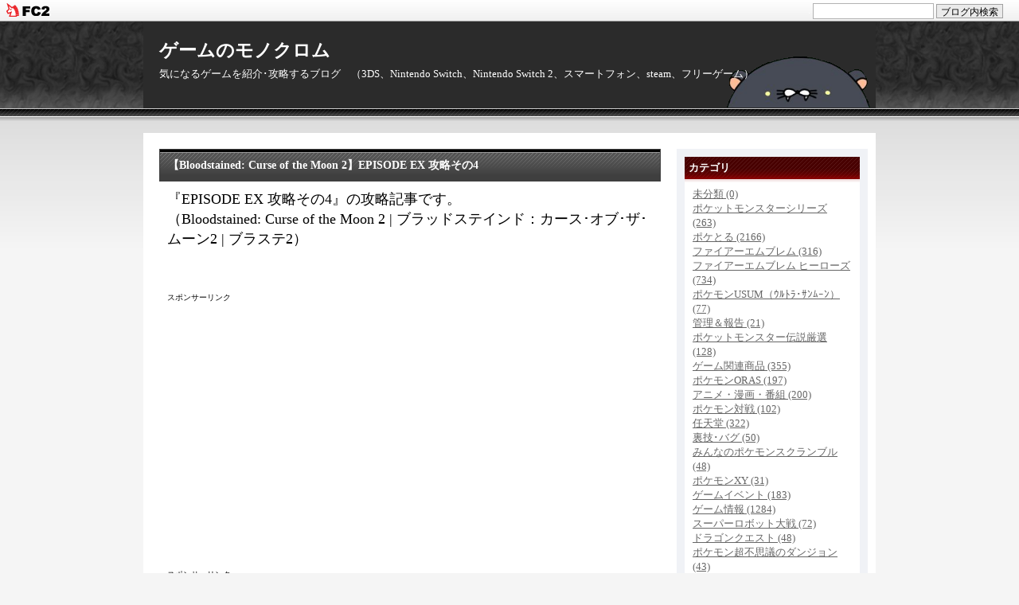

--- FILE ---
content_type: text/html; charset=utf-8
request_url: https://monokuro6262.jp/blog-entry-8743.html
body_size: 10804
content:
<!DOCTYPE html PUBLIC "-//W3C//DTD XHTML 1.0 Transitional//EN" "http://www.w3.org/TR/xhtml1/DTD/xhtml1-transitional.dtd">
<html xmlns="http://www.w3.org/1999/xhtml" xml:lang="ja" lang="ja">
<head>



<!--アナティリスク　コード　更新日：2023-07-08-->

<!-- Google tag (gtag.js) -->
<script async src="https://www.googletagmanager.com/gtag/js?id=G-4VH1SFXZBG"></script>
<script>
  window.dataLayer = window.dataLayer || [];
  function gtag(){dataLayer.push(arguments);}
  gtag('js', new Date());

  gtag('config', 'G-4VH1SFXZBG');
</script>





  <meta http-equiv="Content-Type" content="text/html; charset=utf-8" />
  <meta http-equiv="Content-Style-Type" content="text/css" />
  <meta http-equiv="Content-Script-Type" content="text/javascript" />
  <meta name="author" content="monokuro6262" />
  <meta name="description" content="気になるゲームを紹介･攻略するブログ　（3DS、Nintendo Switch、Nintendo Switch 2、スマートフォン、steam、フリーゲーム）" />

<title>
 
   【Bloodstained: Curse of the Moon 2】EPISODE EX 攻略その4｜ゲームのモノクロム </title>

  <link rel="stylesheet" type="text/css" href="https://blog-imgs-163.fc2.com/m/o/n/monokuro6262/css/f70b0.css" media="all" />
  <link rel="alternate" type="application/rss+xml" href="https://monokuro6262.jp/?xml" title="RSS" />
  <link rel="top" href="https://monokuro6262.jp/" title="Top" />
  <link rel="index" href="https://monokuro6262.jp/?all" title="インデックス" />
      <link rel="next" href="https://monokuro6262.jp/blog-entry-8744.html" title="『人生オワタの大冒険』 続編（新作）となる「2」が公開！" />  <link rel="prev" href="https://monokuro6262.jp/blog-entry-8742.html" title="【Bloodstained: Curse of the Moon 2】EPISODE EX 攻略その3" />




<!--アドセンス-->


<!--アドセンス審査用-->

<script async src="https://pagead2.googlesyndication.com/pagead/js/adsbygoogle.js?client=ca-pub-1848468852332565"
     crossorigin="anonymous"></script>


<!--AMP自動広告　アドセンス-->

<script async custom-element="amp-auto-ads"
        src="https://cdn.ampproject.org/v0/amp-auto-ads-0.1.js">
</script>


<!--AMP自動広告　アドセンス　Labs-->

<script async src="//pagead2.googlesyndication.com/pagead/js/adsbygoogle.js"></script> <script> (adsbygoogle = window.adsbygoogle || []).push({ google_ad_client: "ca-pub-1848468852332565", enable_page_level_ads: true }); </script>


<!--AMP HTML-->

<amp-auto-ads type="adsense"
              data-ad-client="ca-pub-1848468852332565">
</amp-auto-ads>


<!--自動広告　アドセンス-->

<script async src="//pagead2.googlesyndication.com/pagead/js/adsbygoogle.js"></script>
<script>
     (adsbygoogle = window.adsbygoogle || []).push({
          google_ad_client: "ca-pub-1848468852332565",
          enable_page_level_ads: true
     });
</script>


<!--アナリティクス4用-->
<!-- Google tag (gtag.js) -->
<script async src="https://www.googletagmanager.com/gtag/js?id=G-DTD5S4P8EQ"></script>
<script>
  window.dataLayer = window.dataLayer || [];
  function gtag(){dataLayer.push(arguments);}
  gtag('js', new Date());

  gtag('config', 'G-DTD5S4P8EQ');
</script>




<meta property="og:type" content="article">
<meta property="og:url" content="https://monokuro6262.jp/blog-entry-8743.html">
<meta property="og:title" content="【Bloodstained: Curse of the Moon 2】EPISODE EX 攻略その4">
<meta property="og:description" content="『EPISODE EX 攻略その4』の攻略記事です。
（Bloodstained: Curse of the Moon 2 | ブラッドステインド：カース･オブ･ザ･ムーン2 | ブラステ2）...">
<meta property="og:image" content="https://blog-imgs-138.fc2.com/m/o/n/monokuro6262/OXz8f8vD_400x400.jpg">
<link href="https://static.fc2.com/css_cn/common/headbar/120710style.css" rel="stylesheet" type="text/css" media="all" />
</head>



<body>
<div id="sh_fc2blogheadbar">
	<div class="sh_fc2blogheadbar_body">
		<div id="sh_fc2blogheadbar_menu">
			<a href="https://blog.fc2.com/" rel="nofollow"><img src="https://static.fc2.com/image/headbar/sh_fc2blogheadbar_logo.png" alt="FC2ブログ" /></a>
		</div>
		<div id="sh_fc2blogheadbar_search">
			<form name="barForm" method="get" action="" target="blank">
				<input class="sh_fc2blogheadbar_searchform" type="text" name="q" value="" maxlength="30" onclick="this.style.color='#000000';" onfocus="this.select();" onblur="this.style.color='#999999'" />
				<input type="hidden" name="charset" value="utf-8" />
				<input class="sh_fc2blogheadbar_searchbtn" type="submit" value="ブログ内検索" />
			</form>
		</div>
		<div id="sh_fc2blogheadbar_link_box" class="sh_fc2blogheadbar_link" style="visibility: hidden;"></div>
	</div>
</div>

    <div id="header">
      <h1><a href="https://monokuro6262.jp/" accesskey="0" title="ゲームのモノクロム">ゲームのモノクロム</a></h1>
      <p>気になるゲームを紹介･攻略するブログ　（3DS、Nintendo Switch、Nintendo Switch 2、スマートフォン、steam、フリーゲーム）</p>

    </div><!-- /header -->
  <div id="container">
    <div id="main">






                  <div class="content" id="e8743">
        <h2 class="entry_header">【Bloodstained: Curse of the Moon 2】EPISODE EX 攻略その4</h2>
        <div class="entry_body">
          <span style="font-size:large;">『EPISODE EX 攻略その4』の攻略記事です。<br>
（Bloodstained: Curse of the Moon 2 | ブラッドステインド：カース･オブ･ザ･ムーン2 | ブラステ2）</span>





                    <div id="more"><br /><br /><br /><span style="font-size:80%">スポンサーリンク</span><br />
<script async src="https://pagead2.googlesyndication.com/pagead/js/adsbygoogle.js"></script>
<!-- 広告ユニット 336x280 その4 -->
<ins class="adsbygoogle"
     style="display:block"
     data-ad-client="ca-pub-1848468852332565"
     data-ad-slot="1828701899"
     data-ad-format="auto"></ins>
<script>
     (adsbygoogle = window.adsbygoogle || []).push({});
</script>
<br /><br />


<br /><span style="font-size:80%">スポンサーリンク</span><br />
<script async src="https://pagead2.googlesyndication.com/pagead/js/adsbygoogle.js"></script>
<!-- 広告ユニットその3 -->
<ins class="adsbygoogle"
     style="display:block"
     data-ad-client="ca-pub-1848468852332565"
     data-ad-slot="7529076247"
     data-ad-format="auto"></ins>
<script>
     (adsbygoogle = window.adsbygoogle || []).push({});
</script>
<br /><br /><br /><br />





■攻略チャート<br>
<br>
<br>
…<br>
■何度立ち塞がろうとも<br>
…<br>
<br>
細い通路はジーベルのチェンジイモータルで進みます。<br>
<br>
回転足場やガーゴイル地帯はかなり危険。<br>
面倒ならジーベルのチェンジイモータルで一気に進んでしまいましょう。<br>
WP回復アイテムはいっぱいあります。<br>
<br>
<br>
●アイテム<br>
<br>
骸骨の指し示す方向に進めば鎧像（防御力アップ）が手に入ります。<br>
<br>
<br>
★グレモリー<br>
<br>
ハチがいないのでゴリ押しができないですが<br>
アルフレッドのバーニングスフィアで安全に弾幕をかき消せます。<br>
<br>
虫を呼ぶ技は<br>
両手を上げたら中央の台座が安全地帯<br>
片手を上げたら、その手と逆側が安全地帯<br>
両手を下げたら虫が大体下側を通るので上の方足場へ<br>
<br>
攻撃役は斬月、ミリアム、ジーベルを効果的に使いましょう。<br>
地上の近場にいれば斬月、上空ならジーベル、それ以外はミリアム。<br>
残り体力にも気を付けて交換しながら攻撃していきます。<br>
<br>
ここら辺を抑えておけば大体勝てるのでは無いでしょうか<br>
<br>
<br>
…<br>
■再開の誓い<br>
…<br>
<br>
最初の雨のエリアはアルフレッドのバーニングスフィアを使用。<br>
この状態で斬月にして駆け抜けると良いでしょう。<br>
ジーベルでWPを回収してからバーニングスフィアを使うのがポイント。<br>
上手く進めばオノ持ちの敵を蹴散らしながら進めるはず<br>
<br>
シャンデリアの上のハンマー投げの敵が厄介。<br>
フロストカリバーを食らわせるのが良いと思います。<br>
面倒ならジーベルのチェンジイモータルで飛び越えるのも手。<br>
<br>
他、ミリアムはオノを取っておくと良いでしょう。<br>
<br>
<br>
●アイテム<br>
<br>
無いようです。<br>
<br>
<br>
<br>
★メフィスト<br>
<br>
目ですが、ミリアムのオノ一発で倒せます。<br>
6つある目の内、上段以外はオノで撃破しましょう。<br>
<br>
第2形態は気が付くと発射される火柱に要注意。<br>
下の方で予備動作があるのでそれをしっかり見ましょう。<br>
レーザーは攻撃を一旦停止して発射側と反対側の足場に行きましょう。<br>
<br>
<br>
<br>
撃破後、エンディング。<br>
ファイナルエピソードが解禁。<br>
<br>
エピソード2で『熱き絆は砕けない！』をクリアしているのと同じですが<br>
ファイナルエピソードに移る際の会話が少し変わります。<br>

<br>
<br>






<br /><br /><br /><span style="font-size:80%">スポンサーリンク</span><br />
<script async src="https://pagead2.googlesyndication.com/pagead/js/adsbygoogle.js"></script>
<!-- 広告ユニット 336x280 その2 -->
<ins class="adsbygoogle"
     style="display:block"
     data-ad-client="ca-pub-1848468852332565"
     data-ad-slot="8265227131"
     data-ad-format="auto"></ins>
<script>
     (adsbygoogle = window.adsbygoogle || []).push({});
</script>
<br /><br />






<br /><span  style="font-size: large;"><br />
前：<a  href="http://monokuro6262.blog.fc2.com/blog-entry-8742.html" target="_blank">EPISODE EX 攻略その3</a><br><br>
次：<a  href="http://monokuro6262.blog.fc2.com/blog-entry-8713.html" target="_blank">STAGE：FINAL『月の涙（前編）』</a><br><br><br>
<a  href="http://monokuro6262.blog.fc2.com/blog-entry-8691.html" target="_blank">『ブラッドステインド：カース･オブ･ザ･ムーン2』攻略まとめ</a><br>
</span><br /><div class="fc2_footer" style="text-align:left;vertical-align:middle;height:auto;">
<div class="fc2button-clap" data-clap-url="//blogvote.fc2.com/pickup/monokuro6262/8743/clap" id="fc2button-clap-8743" style="vertical-align:top;border:none;display:inline;margin-right:2px;">
<script type="text/javascript">
(function(d) {
var img = new Image();
d.getElementById("fc2button-clap-8743").appendChild(img);
img.src = '//static.fc2.com/image/clap/number/pink/0.gif';
(function(s) { s.cursor = 'pointer'; s.border = 0; s.verticalAlign = 'top'; s.margin = '0'; s.padding = '0'; })(img.style);
var clap = function() { window.open('//blogvote.fc2.com/pickup/monokuro6262/8743/clap')};
if (img.addEventListener) { img.addEventListener('click', clap, false); } else if (img.attachEvent) { img.attachEvent('onclick', clap); }
})(document);
</script>
</div>

<div class="fc2button-twitter" style="vertical-align:top;border:none;margin-right:2px;display:inline-block;*display:inline;">
<a href="https://twitter.com/share" class="twitter-share-button" data-url="https://monokuro6262.jp/blog-entry-8743.html" data-text="【Bloodstained: Curse of the Moon 2】EPISODE EX 攻略その4" data-size="large" data-lang="ja">Tweet</a>
<script type="text/javascript" charset="utf-8" src="https://platform.twitter.com/widgets.js"></script>
</div><div class="fc2button-facebook" style="vertical-align:top;border:none;display:inline-block;*display:inline;*margin-right:5px;">
<iframe src="https://www.facebook.com/plugins/like.php?href=https%3A%2F%2Fmonokuro6262.jp%2Fblog-entry-8743.html&amp;layout=button_count&amp;width=105&amp;share=0&amp;action=like&amp;height=21&amp;locale=ja_JP&amp;appId=" width="105" height="21" style="border:none; overflow:hidden;" scrolling="no" frameborder="0" allowfullscreen="true" allow="autoplay; clipboard-write; encrypted-media; picture-in-picture; web-share"></iframe>
</div>
<div class="fc2button-line" style="vertical-align:top;border:none;margin-right:1em;display:none;">
<div class="line-it-button" data-lang="ja" data-type="share-e" data-url="https://monokuro6262.jp/blog-entry-8743.html" style="display: none;"></div>
<script src="https://d.line-scdn.net/r/web/social-plugin/js/thirdparty/loader.min.js" async="async" defer="defer"></script>
</div>
</div>
</div>          




          <p class="theme">
            テーマ : <a href="https://blog.fc2.com/theme-258499-10.html" title="Nintendo Switch">Nintendo Switch</a><br />







            ジャンル : <a href="https://blog.fc2.com/community-10.html" title="ゲーム">ゲーム</a>
          </p>
                  </div><!--/entry_body-->
        <ul class="entry_footer">
          <li>2020-08-16(22:38) : </li>
          <li><a href="/blog-category-55.html" title="このカテゴリ一覧を見る">Bloodstained: Curse of the Moon</a> : </li>
                    <li><a href="https://monokuro6262.jp/blog-entry-8743.html#cm" title="コメントの投稿">コメント 0</a> : </li>




                                                </ul>

        <div class="pagetop"><a href="#header" title="このページのトップへ">このページのトップへ</a></div>

      </div><!--/content-->                      
        
      <div id="cm" class="content">
        <p class="sub_header">コメントの投稿</p>
        <div class="form">
        <form action="https://monokuro6262.jp/blog-entry-8743.html" method="post" name="comment_form" id="comment_form">
          <dl>
            <dt>
              <input type="hidden" name="mode" value="regist" />
              <input type="hidden" name="comment[no]" value="8743" />
              <label for="name">名前</label>
            </dt>
            <dd><input id="name" type="text" name="comment[name]" size="30" value="" /></dd>
            <dt><label for="subject">タイトル</label></dt>
            <dd><input id="subject" name="comment[title]" type="text" size="30" value="No title" onblur="if(this.value == '') this.value='No title';" onfocus="if(this.value == 'No title') this.value='';" /></dd>
            <dt><label for="mail">メールアドレス</label></dt>
            <dd><input id="mail" type="text" name="comment[mail]" size="30" value="" /></dd>
            <dt><label for="url">URL</label></dt>
            <dd><input id="url" type="text" name="comment[url]" size="30" value="" /></dd>
            <dt><label for="comment">本文</label></dt>
            <dd><script type="text/javascript" src="https://static.fc2.com/js/blog/view/comment/comment_toolbar_ja.min.js?2017040501"></script></dd>
            <dd><textarea id="comment" cols="50" rows="5" name="comment[body]"></textarea></dd>
            <dt><label for="pass">パスワード</label></dt>
            <dd><input id="pass" type="password" name="comment[pass]" size="20" /></dd>
            <dt>非公開コメント</dt>
            <dd><input id="himitu" type="checkbox" name="comment[himitu]" /><label for="himitu">管理者にだけ表示を許可する</label></dd>
          </dl>
          <p class="form_btn"><input type="submit" value="送信" /></p>
        </form>
        </div><!--/form-->
                <div class="pagetop"><a href="#header" title="このページのトップへ">このページのトップへ</a></div>
      </div><!--/content-->
                              <div class="page_navi">
                    <a href="https://monokuro6262.jp/blog-entry-8744.html" title="『人生オワタの大冒険』 続編（新作）となる「2」が公開！">&laquo;&nbsp;前の記事</a>&nbsp;        <a href="https://monokuro6262.jp/" title="ホーム">ホーム</a>
        &nbsp;<a href="https://monokuro6262.jp/blog-entry-8742.html" title="【Bloodstained: Curse of the Moon 2】EPISODE EX 攻略その3">次の記事&nbsp;&raquo;</a>            </div><!--/page_navi-->
            <div class="content">
        
        <div class="pagetop"><a href="#header" title="このページのトップへ">このページのトップへ</a></div>
      </div><!--/content-->
          </div><!-- /main -->
    <div id="sidemenu">
            
      <dl class="sidemenu_body">
        <dt class="plg_title" style="text-align:left">カテゴリ</dt>
                <dd class="plg_body" style="text-align:left"><div>
<div style="text-align:left">
<a href="https://monokuro6262.jp/blog-category-0.html" title="未分類">未分類 (0)</a>
</div><div style="text-align:left">
<a href="https://monokuro6262.jp/blog-category-1.html" title="ポケットモンスターシリーズ">ポケットモンスターシリーズ (263)</a>
</div><div style="text-align:left">
<a href="https://monokuro6262.jp/blog-category-2.html" title="ポケとる">ポケとる (2166)</a>
</div><div style="text-align:left">
<a href="https://monokuro6262.jp/blog-category-22.html" title="ファイアーエムブレム">ファイアーエムブレム (316)</a>
</div><div style="text-align:left">
<a href="https://monokuro6262.jp/blog-category-39.html" title="ファイアーエムブレム ヒーローズ">ファイアーエムブレム ヒーローズ (734)</a>
</div><div style="text-align:left">
<a href="https://monokuro6262.jp/blog-category-45.html" title="ポケモンUSUM（ｳﾙﾄﾗ･ｻﾝﾑｰﾝ）">ポケモンUSUM（ｳﾙﾄﾗ･ｻﾝﾑｰﾝ） (77)</a>
</div><div style="text-align:left">
<a href="https://monokuro6262.jp/blog-category-4.html" title="管理＆報告">管理＆報告 (21)</a>
</div><div style="text-align:left">
<a href="https://monokuro6262.jp/blog-category-5.html" title="ポケットモンスター伝説厳選">ポケットモンスター伝説厳選 (128)</a>
</div><div style="text-align:left">
<a href="https://monokuro6262.jp/blog-category-6.html" title="ゲーム関連商品">ゲーム関連商品 (355)</a>
</div><div style="text-align:left">
<a href="https://monokuro6262.jp/blog-category-10.html" title="ポケモンORAS">ポケモンORAS (197)</a>
</div><div style="text-align:left">
<a href="https://monokuro6262.jp/blog-category-11.html" title="アニメ・漫画・番組">アニメ・漫画・番組 (200)</a>
</div><div style="text-align:left">
<a href="https://monokuro6262.jp/blog-category-12.html" title="ポケモン対戦">ポケモン対戦 (102)</a>
</div><div style="text-align:left">
<a href="https://monokuro6262.jp/blog-category-13.html" title="任天堂">任天堂 (322)</a>
</div><div style="text-align:left">
<a href="https://monokuro6262.jp/blog-category-14.html" title="裏技･バグ">裏技･バグ (50)</a>
</div><div style="text-align:left">
<a href="https://monokuro6262.jp/blog-category-17.html" title="みんなのポケモンスクランブル">みんなのポケモンスクランブル (48)</a>
</div><div style="text-align:left">
<a href="https://monokuro6262.jp/blog-category-18.html" title="ポケモンXY">ポケモンXY (31)</a>
</div><div style="text-align:left">
<a href="https://monokuro6262.jp/blog-category-19.html" title="ゲームイベント">ゲームイベント (183)</a>
</div><div style="text-align:left">
<a href="https://monokuro6262.jp/blog-category-21.html" title="ゲーム情報">ゲーム情報 (1284)</a>
</div><div style="text-align:left">
<a href="https://monokuro6262.jp/blog-category-24.html" title="スーパーロボット大戦">スーパーロボット大戦 (72)</a>
</div><div style="text-align:left">
<a href="https://monokuro6262.jp/blog-category-25.html" title="ドラゴンクエスト">ドラゴンクエスト (48)</a>
</div><div style="text-align:left">
<a href="https://monokuro6262.jp/blog-category-26.html" title="ポケモン超不思議のダンジョン">ポケモン超不思議のダンジョン (43)</a>
</div><div style="text-align:left">
<a href="https://monokuro6262.jp/blog-category-27.html" title="メダロット">メダロット (38)</a>
</div><div style="text-align:left">
<a href="https://monokuro6262.jp/blog-category-28.html" title="セブンスドラゴン">セブンスドラゴン (14)</a>
</div><div style="text-align:left">
<a href="https://monokuro6262.jp/blog-category-30.html" title="モンスターハンター">モンスターハンター (87)</a>
</div><div style="text-align:left">
<a href="https://monokuro6262.jp/blog-category-31.html" title="VC版ポケモン">VC版ポケモン (45)</a>
</div><div style="text-align:left">
<a href="https://monokuro6262.jp/blog-category-36.html" title="ポケモンSM（サン・ムーン）">ポケモンSM（サン・ムーン） (220)</a>
</div><div style="text-align:left">
<a href="https://monokuro6262.jp/blog-category-32.html" title="DQモンスターズ">DQモンスターズ (63)</a>
</div><div style="text-align:left">
<a href="https://monokuro6262.jp/blog-category-33.html" title="ポケモンコマスター">ポケモンコマスター (36)</a>
</div><div style="text-align:left">
<a href="https://monokuro6262.jp/blog-category-34.html" title="妖怪ウォッチ">妖怪ウォッチ (35)</a>
</div><div style="text-align:left">
<a href="https://monokuro6262.jp/blog-category-35.html" title="Pokémon GO（ポケモンGO）">Pokémon GO（ポケモンGO） (87)</a>
</div><div style="text-align:left">
<a href="https://monokuro6262.jp/blog-category-37.html" title="世界樹の迷宮">世界樹の迷宮 (11)</a>
</div><div style="text-align:left">
<a href="https://monokuro6262.jp/blog-category-40.html" title="ゼルダの伝説">ゼルダの伝説 (97)</a>
</div><div style="text-align:left">
<a href="https://monokuro6262.jp/blog-category-41.html" title="Nintendo Switch（スイッチ）">Nintendo Switch（スイッチ） (13)</a>
</div><div style="text-align:left">
<a href="https://monokuro6262.jp/blog-category-42.html" title="ARMS（アームズ）">ARMS（アームズ） (23)</a>
</div><div style="text-align:left">
<a href="https://monokuro6262.jp/blog-category-43.html" title="アライアンス・アライブ">アライアンス・アライブ (43)</a>
</div><div style="text-align:left">
<a href="https://monokuro6262.jp/blog-category-44.html" title="ドラゴンクエスト11">ドラゴンクエスト11 (46)</a>
</div><div style="text-align:left">
<a href="https://monokuro6262.jp/blog-category-47.html" title="スーパーマリオ">スーパーマリオ (46)</a>
</div><div style="text-align:left">
<a href="https://monokuro6262.jp/blog-category-49.html" title="ゼノブレイド2">ゼノブレイド2 (75)</a>
</div><div style="text-align:left">
<a href="https://monokuro6262.jp/blog-category-50.html" title="どうぶつの森ポケットキャンプ">どうぶつの森ポケットキャンプ (30)</a>
</div><div style="text-align:left">
<a href="https://monokuro6262.jp/blog-category-51.html" title="星のカービィ スターアライズ">星のカービィ スターアライズ (73)</a>
</div><div style="text-align:left">
<a href="https://monokuro6262.jp/blog-category-52.html" title="人類滅亡後のPinocchia">人類滅亡後のPinocchia (22)</a>
</div><div style="text-align:left">
<a href="https://monokuro6262.jp/blog-category-55.html" title="Bloodstained: Curse of the Moon">Bloodstained: Curse of the Moon (52)</a>
</div><div style="text-align:left">
<a href="https://monokuro6262.jp/blog-category-56.html" title="ICEY（アイシー）">ICEY（アイシー） (15)</a>
</div><div style="text-align:left">
<a href="https://monokuro6262.jp/blog-category-57.html" title="Yooka-Laylee（ユーカレイリー）">Yooka-Laylee（ユーカレイリー） (9)</a>
</div><div style="text-align:left">
<a href="https://monokuro6262.jp/blog-category-58.html" title="Disease -ディジーズ-">Disease -ディジーズ- (34)</a>
</div><div style="text-align:left">
<a href="https://monokuro6262.jp/blog-category-59.html" title="オクトパストラベラー">オクトパストラベラー (9)</a>
</div><div style="text-align:left">
<a href="https://monokuro6262.jp/blog-category-60.html" title="ガンズゴア＆カノーリ2">ガンズゴア＆カノーリ2 (17)</a>
</div><div style="text-align:left">
<a href="https://monokuro6262.jp/blog-category-61.html" title="その他">その他 (2)</a>
</div><div style="text-align:left">
<a href="https://monokuro6262.jp/blog-category-62.html" title="ポケモンLet's Go！ピカブイ">ポケモンLet's Go！ピカブイ (39)</a>
</div><div style="text-align:left">
<a href="https://monokuro6262.jp/blog-category-63.html" title="ロックマン11">ロックマン11 (17)</a>
</div><div style="text-align:left">
<a href="https://monokuro6262.jp/blog-category-65.html" title="機人に至る。">機人に至る。 (13)</a>
</div><div style="text-align:left">
<a href="https://monokuro6262.jp/blog-category-68.html" title="ふたりザードリィ">ふたりザードリィ (36)</a>
</div><div style="text-align:left">
<a href="https://monokuro6262.jp/blog-category-70.html" title="アルワの覚醒">アルワの覚醒 (18)</a>
</div><div style="text-align:left">
<a href="https://monokuro6262.jp/blog-category-71.html" title="偽りの黒真珠">偽りの黒真珠 (14)</a>
</div><div style="text-align:left">
<a href="https://monokuro6262.jp/blog-category-72.html" title="ドラゴンマークトフォーデス">ドラゴンマークトフォーデス (64)</a>
</div><div style="text-align:left">
<a href="https://monokuro6262.jp/blog-category-73.html" title="Hollow Knight（ホロウナイト）">Hollow Knight（ホロウナイト） (18)</a>
</div><div style="text-align:left">
<a href="https://monokuro6262.jp/blog-category-74.html" title="FE 暗黒竜と光の剣">FE 暗黒竜と光の剣 (31)</a>
</div><div style="text-align:left">
<a href="https://monokuro6262.jp/blog-category-75.html" title="チョコボの不思議なダンジョン">チョコボの不思議なダンジョン (21)</a>
</div><div style="text-align:left">
<a href="https://monokuro6262.jp/blog-category-77.html" title="ムーンライター(Moonlighter)">ムーンライター(Moonlighter) (13)</a>
</div><div style="text-align:left">
<a href="https://monokuro6262.jp/blog-category-78.html" title="Cuphead（カップヘッド）">Cuphead（カップヘッド） (39)</a>
</div><div style="text-align:left">
<a href="https://monokuro6262.jp/blog-category-80.html" title="遊☆戯☆王">遊☆戯☆王 (15)</a>
</div><div style="text-align:left">
<a href="https://monokuro6262.jp/blog-category-82.html" title="スーパーマリオメーカー2">スーパーマリオメーカー2 (10)</a>
</div><div style="text-align:left">
<a href="https://monokuro6262.jp/blog-category-83.html" title="ケイデンス・オブ・ハイラル">ケイデンス・オブ・ハイラル (11)</a>
</div><div style="text-align:left">
<a href="https://monokuro6262.jp/blog-category-84.html" title="Bloodstained：Ritual of the Night">Bloodstained：Ritual of the Night (23)</a>
</div><div style="text-align:left">
<a href="https://monokuro6262.jp/blog-category-79.html" title="ファイアーエムブレム 風花雪月">ファイアーエムブレム 風花雪月 (123)</a>
</div><div style="text-align:left">
<a href="https://monokuro6262.jp/blog-category-85.html" title="魔機人形と棄てられた世界">魔機人形と棄てられた世界 (16)</a>
</div><div style="text-align:left">
<a href="https://monokuro6262.jp/blog-category-86.html" title="デモンエクスマキナ">デモンエクスマキナ (13)</a>
</div><div style="text-align:left">
<a href="https://monokuro6262.jp/blog-category-88.html" title="MISTOVER（ミストオーバー）">MISTOVER（ミストオーバー） (14)</a>
</div><div style="text-align:left">
<a href="https://monokuro6262.jp/blog-category-81.html" title="ポケモンSWSH（剣盾）">ポケモンSWSH（剣盾） (342)</a>
</div><div style="text-align:left">
<a href="https://monokuro6262.jp/blog-category-90.html" title="一画面勇者">一画面勇者 (30)</a>
</div><div style="text-align:left">
<a href="https://monokuro6262.jp/blog-category-91.html" title="オリとウィスプの意志">オリとウィスプの意志 (12)</a>
</div><div style="text-align:left">
<a href="https://monokuro6262.jp/blog-category-92.html" title="異放生態ダンジョン">異放生態ダンジョン (30)</a>
</div><div style="text-align:left">
<a href="https://monokuro6262.jp/blog-category-93.html" title="天穂のサクナヒメ">天穂のサクナヒメ (9)</a>
</div><div style="text-align:left">
<a href="https://monokuro6262.jp/blog-category-94.html" title="ENDER LILIES（エンダーリリーズ）">ENDER LILIES（エンダーリリーズ） (12)</a>
</div><div style="text-align:left">
<a href="https://monokuro6262.jp/blog-category-96.html" title="リトルナイトメア2">リトルナイトメア2 (8)</a>
</div><div style="text-align:left">
<a href="https://monokuro6262.jp/blog-category-97.html" title="帰ってきた魔界村">帰ってきた魔界村 (12)</a>
</div><div style="text-align:left">
<a href="https://monokuro6262.jp/blog-category-99.html" title="メトロイド ドレッド">メトロイド ドレッド (10)</a>
</div><div style="text-align:left">
<a href="https://monokuro6262.jp/blog-category-100.html" title="ポケットモンスターBDSP">ポケットモンスターBDSP (35)</a>
</div><div style="text-align:left">
<a href="https://monokuro6262.jp/blog-category-101.html" title="ポケモンレジェンズアルセウス">ポケモンレジェンズアルセウス (36)</a>
</div><div style="text-align:left">
<a href="https://monokuro6262.jp/blog-category-103.html" title="Ib リメイク">Ib リメイク (6)</a>
</div><div style="text-align:left">
<a href="https://monokuro6262.jp/blog-category-104.html" title="LOST EPIC (ロストエピック)">LOST EPIC (ロストエピック) (10)</a>
</div><div style="text-align:left">
<a href="https://monokuro6262.jp/blog-category-106.html" title="リトルウィッチノベタ">リトルウィッチノベタ (7)</a>
</div><div style="text-align:left">
<a href="https://monokuro6262.jp/blog-category-105.html" title="ポケモンSV">ポケモンSV (63)</a>
</div><div style="text-align:left">
<a href="https://monokuro6262.jp/blog-category-107.html" title="DQトレジャーズ">DQトレジャーズ (8)</a>
</div><div style="text-align:left">
<a href="https://monokuro6262.jp/blog-category-108.html" title="Glimmer in Mirror">Glimmer in Mirror (5)</a>
</div><div style="text-align:left">
<a href="https://monokuro6262.jp/blog-category-109.html" title="ファイアーエムブレムエンゲージ">ファイアーエムブレムエンゲージ (49)</a>
</div><div style="text-align:left">
<a href="https://monokuro6262.jp/blog-category-110.html" title="Grim Guardians Demon Purge">Grim Guardians Demon Purge (16)</a>
</div><div style="text-align:left">
<a href="https://monokuro6262.jp/blog-category-111.html" title="バーガータイムデラックス">バーガータイムデラックス (2)</a>
</div><div style="text-align:left">
<a href="https://monokuro6262.jp/blog-category-113.html" title="FLARE NUINUI QUEST">FLARE NUINUI QUEST (31)</a>
</div><div style="text-align:left">
<a href="https://monokuro6262.jp/blog-category-112.html" title="ゼルダの伝説 ティアーズ オブ ザ キングダム">ゼルダの伝説 ティアーズ オブ ザ キングダム (38)</a>
</div><div style="text-align:left">
<a href="https://monokuro6262.jp/blog-category-114.html" title="ピクミン4">ピクミン4 (23)</a>
</div><div style="text-align:left">
<a href="https://monokuro6262.jp/blog-category-115.html" title="ポケモンカードGB">ポケモンカードGB (9)</a>
</div><div style="text-align:left">
<a href="https://monokuro6262.jp/blog-category-116.html" title="スーパーマリオブラザーズ ワンダー">スーパーマリオブラザーズ ワンダー (8)</a>
</div><div style="text-align:left">
<a href="https://monokuro6262.jp/blog-category-117.html" title="リメイク版スーパーマリオRPG">リメイク版スーパーマリオRPG (23)</a>
</div><div style="text-align:left">
<a href="https://monokuro6262.jp/blog-category-118.html" title="風来のシレン6">風来のシレン6 (27)</a>
</div><div style="text-align:left">
<a href="https://monokuro6262.jp/blog-category-119.html" title="プリンセスピーチ Showtime">プリンセスピーチ Showtime (37)</a>
</div><div style="text-align:left">
<a href="https://monokuro6262.jp/blog-category-121.html" title="最恐 -青鬼- ">最恐 -青鬼-  (6)</a>
</div><div style="text-align:left">
<a href="https://monokuro6262.jp/blog-category-122.html" title="The Game of Sisyphus">The Game of Sisyphus (7)</a>
</div><div style="text-align:left">
<a href="https://monokuro6262.jp/blog-category-123.html" title="リメイク版：ペーパーマリオRPG">リメイク版：ペーパーマリオRPG (5)</a>
</div><div style="text-align:left">
<a href="https://monokuro6262.jp/blog-category-124.html" title="8番のりば">8番のりば (3)</a>
</div><div style="text-align:left">
<a href="https://monokuro6262.jp/blog-category-125.html" title="ALTF42">ALTF42 (11)</a>
</div><div style="text-align:left">
<a href="https://monokuro6262.jp/blog-category-126.html" title="Chained Together">Chained Together (16)</a>
</div><div style="text-align:left">
<a href="https://monokuro6262.jp/blog-category-127.html" title="Celebrating Popcorn">Celebrating Popcorn (3)</a>
</div><div style="text-align:left">
<a href="https://monokuro6262.jp/blog-category-128.html" title="Neva">Neva (7)</a>
</div><div style="text-align:left">
<a href="https://monokuro6262.jp/blog-category-129.html" title="マリオ＆ルイージRPG ブラザーシップ！">マリオ＆ルイージRPG ブラザーシップ！ (13)</a>
</div><div style="text-align:left">
<a href="https://monokuro6262.jp/blog-category-130.html" title="ドラゴンクエスト3（HD－2D版）">ドラゴンクエスト3（HD－2D版） (9)</a>
</div><div style="text-align:left">
<a href="https://monokuro6262.jp/blog-category-131.html" title="ポケポケ（ポケモンカード）">ポケポケ（ポケモンカード） (13)</a>
</div><div style="text-align:left">
<a href="https://monokuro6262.jp/blog-category-120.html" title="エンダーマグノリア：ブルームインザミスト">エンダーマグノリア：ブルームインザミスト (23)</a>
</div><div style="text-align:left">
<a href="https://monokuro6262.jp/blog-category-132.html" title="Everhood2（エバーフッド2）">Everhood2（エバーフッド2） (14)</a>
</div><div style="text-align:left">
<a href="https://monokuro6262.jp/blog-category-67.html" title="ゲーム攻略 etc.">ゲーム攻略 etc. (224)</a>
</div><div style="text-align:left">
<a href="https://monokuro6262.jp/blog-category-133.html" title="FUBUKI zero in on Holoearth">FUBUKI zero in on Holoearth (7)</a>
</div><div style="text-align:left">
<a href="https://monokuro6262.jp/blog-category-134.html" title="Mandragora：Whispers of the Witch Tree">Mandragora：Whispers of the Witch Tree (8)</a>
</div><div style="text-align:left">
<a href="https://monokuro6262.jp/blog-category-135.html" title="青鬼 ブルーベリー温泉の怪異">青鬼 ブルーベリー温泉の怪異 (12)</a>
</div><div style="text-align:left">
<a href="https://monokuro6262.jp/blog-category-136.html" title="The Slormancer（スローマンサー）">The Slormancer（スローマンサー） (6)</a>
</div><div style="text-align:left">
<a href="https://monokuro6262.jp/blog-category-66.html" title="DELTARUNE（デルタルーン）">DELTARUNE（デルタルーン） (34)</a>
</div><div style="text-align:left">
<a href="https://monokuro6262.jp/blog-category-137.html" title="ドンキーコング バナンザ">ドンキーコング バナンザ (61)</a>
</div><div style="text-align:left">
<a href="https://monokuro6262.jp/blog-category-102.html" title="星のカービィ ディスカバリー+スターリーワールド">星のカービィ ディスカバリー+スターリーワールド (21)</a>
</div><div style="text-align:left">
<a href="https://monokuro6262.jp/blog-category-138.html" title="禁足地・青鬼の窟">禁足地・青鬼の窟 (3)</a>
</div><div style="text-align:left">
<a href="https://monokuro6262.jp/blog-category-139.html" title="ポケモンレジェンズZA">ポケモンレジェンズZA (32)</a>
</div><div style="text-align:left">
<a href="https://monokuro6262.jp/blog-category-140.html" title="DQ1･2_HD2Dリメイク">DQ1･2_HD2Dリメイク (47)</a>
</div><div style="text-align:left">
<a href="https://monokuro6262.jp/blog-category-141.html" title="メトロイドプライム4">メトロイドプライム4 (12)</a>
</div><div style="text-align:left">
<a href="https://monokuro6262.jp/blog-category-142.html" title="Dungeon Antiqua 2">Dungeon Antiqua 2 (5)</a>
</div></div></dd>
              </dl>
      
      <dl class="sidemenu_body">
        <dt class="plg_title" style="text-align:left">最近の攻略記事</dt>
                <dd class="plg_body" style="text-align:left"><div class="plugin-freearea" style="text-align:left">
  <!--枠線と文字　最新記事-->

<div style="padding: 10px; margin-bottom: 10px; border: 5px double #333333; border-radius: 10px;">

<div style="padding: 10px; margin-bottom: 10px; border: 1px dotted #333333; border-radius: 5px; background-color: #db7093; color: #ffffff;">
<div align="left">
<b>
攻略まとめ
</div>
</div>
</b>


<!--最近の攻略記事
<a  href="https://monokuro6262.jp/blog-entry-9933.html" target="_blank">『Dungeon Antiqua 2』</a><br>
<a  href="https://monokuro6262.jp/blog-entry-9904.html" target="_blank">『メトロイドプライム4 ビヨンド』</a><br>
<a  href="https://monokuro6262.jp/blog-entry-9855.html" target="_blank">『ドラゴンクエスト１＆２リメイク』</a><br>
<a  href="https://monokuro6262.jp/blog-entry-9841.html" target="_blank">『ポケモンレジェンズZA』</a><br>
<a  href="https://monokuro6262.jp/blog-entry-9839.html" target="_blank">『禁足地～青鬼の窟～』</a><br>
<a  href="https://monokuro6262.jp/blog-entry-9182.html" target="_blank">『星のカービィ ディスカバリー』</a><br>
<a  href="https://monokuro6262.jp/blog-entry-9771.html" target="_blank">『ドンキーコング バナンザ』</a><br>
<a  href="https://monokuro6262.jp/blog-entry-6875.html" target="_blank">『DELTARUNE（デルタルーン）』</a><br>
<a  href="https://monokuro6262.jp/blog-entry-9740.html" target="_blank">『青鬼 ブルーベリー温泉の怪異』</a><br>
<a  href="https://monokuro6262.jp/blog-entry-9731.html" target="_blank">『Mandragora：Whispers of the Witch Tree』</a><br>
<a  href="https://monokuro6262.jp/blog-entry-9724.html" target="_blank">『FUBUKI zero in on Holoearth』</a><br>
<a  href="https://monokuro6262.jp/blog-entry-9719.html" target="_blank">『HASTE：Broken Worlds』</a><br>
<a  href="https://monokuro6262.jp/blog-entry-9715.html" target="_blank">【Google】『月の満ち欠けゲーム(Rise of the Half Moon)』</a><br>
<a  href="https://monokuro6262.jp/blog-entry-9700.html" target="_blank">『Everhood2（エバーフッド2）』</a><br>
<a  href="https://monokuro6262.jp/blog-entry-9550.html" target="_blank">『エンダーマグノリア：ブルームインザミスト』</a><br>
<a  href="https://monokuro6262.jp/blog-entry-9660.html" target="_blank">『HD2D版・DQ3』</a><br>
<a  href="https://monokuro6262.jp/blog-entry-9648.html" target="_blank">『マリオ&ルイージRPG ブラザーシップ！』</a><br>
<a  href="https://monokuro6262.jp/blog-entry-9350.html" target="_blank">『FLARE NUINUI QUEST』</a><br>
<a  href="https://monokuro6262.jp/blog-entry-9616.html" target="_blank">『Neva』</a><br>
<a  href="https://monokuro6262.jp/blog-entry-9613.html" target="_blank">【Google】『Celebrating Popcorn』</a><br>
<a  href="https://monokuro6262.jp/blog-entry-9596.html" target="_blank">【鎖おじ】『Chained Together』</a><br>
<a  href="https://monokuro6262.jp/blog-entry-9585.html" target="_blank">『ALTF42』</a><br>
<a  href="https://monokuro6262.jp/blog-entry-9581.html" target="_blank">『8番のりば』</a><br>
<a  href="https://monokuro6262.jp/blog-entry-9570.html" target="_blank">『岩おじ | The Game of Sisyphus』</a><br>
<a  href="https://monokuro6262.jp/blog-entry-9564.html" target="_blank">『最恐 青鬼』</a><br>
<a  href="https://monokuro6262.jp/blog-entry-9520.html" target="_blank">『プリンセスピーチ Showtime！』</a><br>
<a  href="https://monokuro6262.jp/blog-entry-9492.html" target="_blank">『不思議のダンジョン 風来のシレン6 とぐろ島探検録』</a><br>
<a  href="https://monokuro6262.jp/blog-entry-9445.html" target="_blank">『リメイク版・スーパーマリオRPG』</a><br>
<a  href="https://monokuro6262.jp/blog-entry-9443.html" target="_blank">『スーパーマリオブラザーズ ワンダー』</a><br>
<a  href="https://monokuro6262.jp/blog-entry-9230.html" target="_blank">『ポケモン スカーレット・バイオレット』 【碧の仮面】</a><br>
<a  href="https://monokuro6262.jp/blog-entry-9421.html" target="_blank">『ポケモンカードGB』</a><br>
<a  href="https://monokuro6262.jp/blog-entry-9394.html" target="_blank">『ピクミン4』</a><br>
<a  href="https://monokuro6262.jp/blog-entry-9357.html" target="_blank">『ゼルダの伝説　ティアーズ オブ ザ キングダム』</a><br>
<a  href="https://monokuro6262.jp/blog-entry-9336.html" target="_blank">『バーガータイムデラックス』</a><br>
<a  href="https://monokuro6262.jp/blog-entry-9320.html" target="_blank">『グリム･ガーディアンズ DP』</a><br>
<a  href="https://monokuro6262.jp/blog-entry-9277.html" target="_blank">『FE エンゲージ』</a><br>
<a  href="https://monokuro6262.jp/blog-entry-9272.html" target="_blank">『Glimmer in Mirror』</a><br>
<a  href="https://monokuro6262.jp/blog-entry-9261.html" target="_blank">『DQトレジャーズ』</a><br>
<a  href="https://monokuro6262.jp/blog-entry-9253.html" target="_blank">『Googleのｼﾞｪﾘｰ・ﾛｰｿﾝ記念』</a><br>
<a  href="https://monokuro6262.jp/blog-entry-8676.html" target="_blank">『リトルウィッチノベタ』</a><br>
<a  href="https://monokuro6262.jp/blog-entry-9218.html" target="_blank">『Stray（ストレイ）』</a><br>
<a  href="https://monokuro6262.jp/blog-entry-9214.html" target="_blank">『リトル ノア　楽園の後継者』</a><br>
<a  href="https://monokuro6262.jp/blog-entry-9204.html" target="_blank">『Ib リメイク版』</a><br>
<a  href="https://monokuro6262.jp/blog-entry-9187.html" target="_blank">『レベッカと機械ノ洋館』</a><br>
<a  href="https://monokuro6262.jp/blog-entry-9141.html" target="_blank">『Pokémon LEGENDS ｱﾙｾｳｽ』</a><br>
<a  href="https://monokuro6262.jp/blog-entry-9100.html" target="_blank">『ポケモンBDSP（ﾀﾞｲﾊﾟﾘﾒｲｸ）』</a><br>
<a  href="https://monokuro6262.jp/blog-entry-8994.html" target="_blank">『GetsuFumaDen:(月風魔伝)』</a><br>
<a  href="https://monokuro6262.jp/blog-entry-9131.html" target="_blank">『一画面勇者2』</a><br>
<a  href="https://monokuro6262.jp/blog-entry-9088.html" target="_blank">『メトロイド ドレッド』</a><br>
<a  href="https://monokuro6262.jp/blog-entry-9057.html" target="_blank">『Doodle ﾁｬﾝﾋﾟｵﾝｱｲﾗﾝﾄﾞｹﾞｰﾑ』</a><br>
<a  href="https://monokuro6262.jp/blog-entry-8891.html" target="_blank">『ENDER LILIES（ｴﾝﾀﾞｰﾘﾘｰｽﾞ）』</a><br>
<a  href="https://monokuro6262.jp/blog-entry-9001.html" target="_blank">『Lost Ruins（ﾛｽﾄﾙｰｲﾝｽﾞ）』</a><br>
<a  href="https://monokuro6262.jp/blog-entry-8511.html" target="_blank">『ﾃﾞｨｰﾄﾞﾘｯﾄ･ｲﾝ･ﾜﾝﾀﾞｰﾗﾋﾞﾘﾝｽ』</a><br>
<a  href="https://monokuro6262.jp/blog-entry-8945.html" target="_blank">『Loop Hero（ループヒーロー）』</a><br>
<a  href="https://monokuro6262.jp/blog-entry-8911.html" target="_blank">『リトルナイトメア２』</a><br>
<a  href="https://monokuro6262.jp/blog-entry-8833.html" target="_blank">『天穂のサクナヒメ』</a><br>
<a  href="https://monokuro6262.jp/blog-entry-8691.html" target="_blank">『Bloodstained: CotMoon 2』</a><br>
<a  href="https://monokuro6262.jp/blog-entry-8681.html" target="_blank">『異放生態ダンジョン』</a><br>
<a  href="https://monokuro6262.jp/blog-entry-8615.html" target="_blank">『シャンティ5 Seven Sirens』</a><br>
<a  href="https://monokuro6262.jp/blog-entry-8518.html" target="_blank">『Ori2 オリとウィスプの意志』</a><br>
<a  href="https://monokuro6262.jp/blog-entry-8489.html" target="_blank">『一画面勇者（Remix）』</a><br>
<a  href="https://monokuro6262.jp/blog-entry-7977.html" target="_blank">『魔機人形と棄てられた世界』</a><br>
<a  href="https://monokuro6262.jp/blog-entry-7785.html" target="_blank">『Bloodstained：RotN』</a><br>
<a  href="https://monokuro6262.jp/blog-entry-7660.html" target="_blank">『ポケモン　ソード＆シールド』</a><br>
<a  href="https://monokuro6262.jp/blog-entry-4.html" target="_blank">『ポケとる』</a><br>
<a  href="https://monokuro6262.jp/blog-entry-6353.html" target="_blank">『ポケとる』全イベント攻略表！</a><br>
<a  href="https://monokuro6262.jp/blog-entry-5955.html" target="_blank">『ICEY（アイシー）』</a><br>
<br>
<br>
<br>
≪他の攻略記事≫<br>
<br>
上記の攻略記事は一部となっています。<br>
全ての攻略記事は下記のTOPページに纏めています。<br>
<br>
<a  href="https://monokuro6262.jp/blog-entry-20.html" target="_blank">『TOPページ･全攻略記事』</a><br>

</div>
</div></dd>
              </dl>
      
      <dl class="sidemenu_body">
        <dt class="plg_title" style="text-align:left">プロフィール</dt>
                <dd class="plg_body" style="text-align:left"><div class="plugin-freearea" style="text-align:left">
  <br>
HN：モノクロム<br>
<br>
管理人が遊んだゲームを色々と更新＆攻略していきます。<br>
気になるニュース（ゲーム関係など）を紹介する事も多いです。<br>
<br>
当サイトはリンクフリーです。<br>
<br>
<br>
X（ツイッター）アカウント<br>
→<a  href="https://twitter.com/anata7721" target="_blank">@anata7721</a><br>


</div></dd>
              </dl>
      
      <dl class="sidemenu_body">
        <dt class="plg_title" style="text-align:left">Google</dt>
                <dd class="plg_body" style="text-align:left"><div class="plugin-freearea" style="text-align:left">
  Googleはサービスの改善や交流支援の為に
ユーザーのブラウザにCookieの保存及び使用。
広告配信時に情報を収集する可能性があります。<br>
<br>
また当ブログはサービス向上の為に
Google アナリティクスにて情報収集を行っています。<br>
<br>
サイト方針・免責事項及び<br>
Google アナリティクスについて：<br>
→<a  href="https://monokuro6262.jp/blog-entry-404.html" target="_blank">こちら</a><br>
<br>
</div></dd>
              </dl>
       
                  
          </div><!-- /sidemenu -->
  </div><!-- /container -->



  <div id="footer">
    <div id="footer_inner">
      <p class="powered">Powered by <a href="https://blog.fc2.com/" title="FC2ブログ">FC2ブログ</a></p>
      <!--Don't delete--><p class="ad"><span id="ad1"><script type="text/javascript">var j = '10';</script><script type="text/javascript" charset="utf-8" src="https://admin.blog.fc2.com/i/image/janre.js"></script></span><noscript><p>FC2Ad</p></noscript><!-- spotad:0 --><!-- genre:10 --><!-- sub_genre:77 --><!-- sp_banner:1 --><!-- passive:0 --><!-- lang:ja --><!-- HeadBar:1 --><!-- VT:blog --><!-- nad:0 --> </p>
      <p class="copyright">Copyright &copy; ゲームのモノクロム All Rights Reserved.</p>
    </div>
  </div><!-- /footer -->







<script type="text/javascript" charset="utf-8" src="https://admin.blog.fc2.com/dctanalyzer.php" defer></script>
<script type="text/javascript" charset="utf-8" src="//static.fc2.com/comment.js" defer></script>
<script type="text/javascript" src="//static.fc2.com/js/blog/blog_res.js" defer></script>
<script type="text/javascript" src="https://static.fc2.com/js/blog/headbar_ad_load.js?genre=10&20141111" charset="utf-8"></script>
<script type="text/javascript" src="https://static.fc2.com/js/blog/ad_ref.js?20121115"></script>
</body>
</html>

--- FILE ---
content_type: text/html; charset=utf-8
request_url: https://www.google.com/recaptcha/api2/aframe
body_size: 268
content:
<!DOCTYPE HTML><html><head><meta http-equiv="content-type" content="text/html; charset=UTF-8"></head><body><script nonce="4cX-2-_FJ-FHFqBgFyDtZw">/** Anti-fraud and anti-abuse applications only. See google.com/recaptcha */ try{var clients={'sodar':'https://pagead2.googlesyndication.com/pagead/sodar?'};window.addEventListener("message",function(a){try{if(a.source===window.parent){var b=JSON.parse(a.data);var c=clients[b['id']];if(c){var d=document.createElement('img');d.src=c+b['params']+'&rc='+(localStorage.getItem("rc::a")?sessionStorage.getItem("rc::b"):"");window.document.body.appendChild(d);sessionStorage.setItem("rc::e",parseInt(sessionStorage.getItem("rc::e")||0)+1);localStorage.setItem("rc::h",'1768739586318');}}}catch(b){}});window.parent.postMessage("_grecaptcha_ready", "*");}catch(b){}</script></body></html>

--- FILE ---
content_type: text/css
request_url: https://blog-imgs-163.fc2.com/m/o/n/monokuro6262/css/f70b0.css
body_size: 2870
content:
@charset "UTF-8";



/* Reset
------------------------------------------------- */

html,body,div,
dl,dt,dd,ul,ol,li,
h1,h2,h3,h4,h5,h6,
pre,form,fieldset,input,textarea,
blockquote,th,td,p {
	margin: 0;
	padding: 0;
}


/* Default
------------------------------------------------- */

body {
	background: url(https://templates.blog.fc2.com/template/business-u1/body_back.png) #f5f5f5 repeat-x left top;
	color: #000000;
	text-align: center;
	font-family: ;
	line-height: 1.4;
	font-size: small !important; /* IE7 */
	font-size: 82%; 	/* IE6 */
}
/* Modern browser */
html>/**/body {
	font-size: 13px;
}
}



/* Hyper text
------------------------------------------------- */

a { 
	text-decoration: underline;
	/*\*/
	overflow: hidden;	/* for Fx */
	/**/
}

a:link {
	color: #0099cc;
}

a:visited {
	color: #663366;
}

a:focus,
a:hover {
	color: #00cccc;
	text-decoration: none;
}

a:active {
	color: #336633;
}

#header a:link,
#header a:visited,
#header a:focus,
#header a:active {
	color: #ffffff;
	text-decoration: none;
}
#header a:hover {
	color: #ffffff;
	text-decoration: underline;
}

.sidemenu_body a:link,
.sidemenu_body a:visited,
.sidemenu_body a:active,
.sidemenu_body a:focus {
	color: #666666;
}

.sidemenu_body a:hover {
	color: #00cccc;
}

h2.entry_header a:link,
h2.entry_header a:visited,
h2.entry_header a:focus,
h2.entry_header a:hover,
h2.entry_header a:active {
	color: #ffffff;
}

#footer a:link,
#footer a:visited,
#footer a:focus,
#footer a:hover,
#footer a:active {
	color: #ffcc00;
}

.pagetop a:link,
.pagetop a:visited,
.pagetop a:focus,
.pagetop a:hover,
.pagetop a:active {
	color: #666666;
}

.entry_footer a:link,
.entry_footer a:visited,
.entry_footer a:focus,
.entry_footer a:hover,
.entry_footer a:active {
	color: #666666;
}

.page_navi a:link,
.page_navi a:visited,
.page_navi a:focus,
.page_navi a:hover,
.page_navi a:active {
	color: #666666;
}


/* Image
------------------------------------------------- */

img,
a img {
	border: none;
}
	
.emoji {
	vertical-align:middle;
}

.entry_body img{
max-width: 100%;
height: auto;
}



/* Base elements
------------------------------------------------- */

h1 { font-size: 180%; }
	
h2 { font-size: 108%; }
	
h3 { font-size: 100%; }
	
h4,h5,h6 { font-size: 100%; }
	
ul, ol, li, dl, dt, dd { list-style: none; }

table {
	font-size: small　!important;	/* for Modern browser */
	font-size: 82%;	/* for IE6 */
}



/* Layout
------------------------------------------------------------ */

#container {
	width: 920px;
	position: relative;
	overflow: hidden;
	background: url(https://templates.blog.fc2.com/template/business-u1/container_back.png) #ffffff repeat-y 670px top;
	margin: 0 auto;
	padding: 0;
	border-top: 20px solid #ffffff;
}


#header {
	background: url(https://blog-imgs-124.fc2.com/m/o/n/monokuro6262/back.png) no-repeat left top;
	width: 900px;
	overflow: hidden;
	padding: 20px 0 20px 20px;
	height: 70px;
	text-align: left;
	margin: 0 auto 30px auto;
	color: #ffffff;
}

#main {
	float: left;
	width: 630px !important;
	width /* for IE5.5 */: 700px;
	overflow: hidden;
	margin: 0 20px 20px 20px;
}

* html #main  {
	margin: 0 20px 20px 10px; /* for IE6 */
}

#sidemenu {
	float: right;
	width: 220px;
	overflow: hidden;
	margin: -10px 10px 0 0;
	background-color: #f0f2f6;
	padding: 0 10px;
}

#footer {
	clear: both;
	padding: 0px;
	width: 100%;
	font-size: 85% !important;	/* for Modern browser */
	font-size: 90%;	 /* for IE6 */
	background: url(https://templates.blog.fc2.com/template/business-u1/footer_back.png) #3f3f3f repeat-x left top;
	color: #FFFFFF;
	letter-spacing: 0.2em;
}



/* Header
------------------------------------------------------------ */

#header h1 {
	padding-bottom: 5px;
}
	
#header p {

}



/* Main Contents
------------------------------------------------------------ */

.content {
	margin-bottom: 20px;
	text-align: left;
}

h2.entry_header {
	text-align: left;
	margin-bottom: 10px;
	padding: 10px;
	background: url(https://templates.blog.fc2.com/template/business-u1/entry_header_back.png) #3f3f3f repeat-x left top;
	border: 1px solid #3f3f3f;
	color: #ffffff;
}

.entry_body {
	text-align: left;
	margin-bottom: 10px;
	margin-top: 0px;
	margin-right: 10px;
	margin-left: 10px;
}

.entry_body p.entry_more {
	padding: 15px 15px 15px 0px;
	margin: 0px;
}
	
.entry_body p.tag_lnk {
	margin: 0px;
}
	
.entry_body p.theme {
	margin: 10px 0px 0px;
}

.entry_footer {
	text-align: right;
	background: url(https://templates.blog.fc2.com/template/business-u1/entry_footer_back.png) #e4e4e4 repeat-x left top;
	padding: 5px;
}

.entry_footer li {
	display: inline;
	list-style-type: none;
}

/* clap + bookmark */
.fc2_footer {
	margin: 10px 0px 0px;
}




.page_navi {
	margin-bottom: 15px;
	text-align: center;
	border-bottom: 1px solid #e4e4e4;
	border-top: 1px solid #e4e4e4;
	background-color: #f7f7f7;
	padding: 5px;
	font-size: 85%;
}

.pagetop {
	text-align: right;
	margin-right: 0 10px;
	font-size: 85%;
	padding: 5px;
}

.pagetop a {
	background: url(https://templates.blog.fc2.com/template/business-u1/pagetop_arrow.png) no-repeat left top;
	padding-left: 10px;
}



/* Entry (html tag)
------------------------------------------------------------ */

.entry_body h2,
.entry_body h3,
.entry_body h4,
.entry_body h5,
.entry_body h6 {
	margin: 0em 0em 0.5em;
}

.entry_body p {
	margin: 0.3em 1em;
}

.entry_body ul,
.entry_body ol {
	margin: 1em 0em 1em;
}

.entry_body ul li {
	list-style: disc outside;
	margin-left: 15px;
}

.entry_body ol li {
	list-style: decimal outside;
	margin-left: 2em;
}

.entry_body dl {
	margin: 1em 1.5em;
	border: 1px solid #999999;
	padding: 1em 1em 0em;
}

.entry_body dt {
	font-weight: bold;
	margin-bottom: 0.5em;
	padding-bottom: 2px;
	border-bottom: 1px dotted #999999;
}

.entry_body dd {
	margin: 0em 1em 1em;
}

.entry_body blockquote {
	margin: 5px;
	padding: 5px;
	border: 1px solid #999999;
}

.entry_body fieldset {
	border: 1px solid #999999;
	padding: 0px 10px 10px 10px;
	margin-bottom: 20px;
}

.entry_body legend {
	padding: 10px;
	background-color: #ffffff;
}

.entry_body .baton_q {
	padding: 2px;
}

.entry_body .baton_a {
}

.entry_body .q_number{
	padding: 3px;
	color: #910000;
}

.entry_body .a_number{
	color: #999999;
	font-weight: bold;
	border-right: 3px solid #999999;
	padding-right: 5px;
	margin-right: 5px;
}

.entry_body pre {
	margin: 1em auto;
	padding: 0.5em;
	border: 1px solid;
	font-family: sans-serif;
	overflow: auto;
	width: 90%;
}

/* for without MacIE5 \*/
.entry_body pre { overflow: scroll; }
/**/

.entry_body > pre { width: auto; }

.entry_body code { font-family: monospace; }



/* Comment, Trackback, Entry list
------------------------------------------------------------ */

.sub_header {
	text-align: left;
	margin-bottom: 10px;
	padding: 7px 10px;
	border: 1px solid #cccccc;
	background: url(https://templates.blog.fc2.com/template/business-u1/sub_header_back.png) repeat-x left top;
	font-weight: bold;
	color: #333333;
	font-size: 108%;
	letter-spacing: 0.1em;
}

.sub_title {
	background: url(https://templates.blog.fc2.com/template/business-u1/sub_title_back.png) no-repeat left 5px;
	padding: 0 0 5px 10px;
	margin: 0 10px 5px 10px;
	color: #333333;
	font-size: 108%;
	letter-spacing: 0.1em;
	border-bottom: 2px solid #666666;
}

.sub_body {
	margin: 0 20px;
	font-size: 85%;
	color: #666666;
	padding-bottom: 10px;
}

.list_body {
	margin-bottom:10px;
	margin-top: 0px;
	margin-right: 10px;
	margin-left: 10px;
}

.list_body li {
	margin-bottom: 5px;
	border-bottom-width: 1px;
	border-bottom-style: dotted;
	padding-bottom: 1px;
}

.sub_footer {
	margin: 0 20px;
	font-size: 85%;
	color: #666666;
	border-top: 1px dotted #666666;
	padding: 5px 0 20px 0;
}

.sub_footer li {
	display: inline;
	list-style-type: none;
}
	
.form {
	padding-bottom: 20px;
}

.form dl {
	margin-right: 10px;
	margin-left: 10px;
}

.form dl dt {
}

.form dl dd {
	margin-bottom: 5px;
}

.form dl dd textarea {
	width: 460px;
	height: 150px;
}

.form input#himitu {
	margin-right: 0.5em;
}

.form .form_btn {
	margin-top: 20px;
	margin-bottom: 15px;
	margin-right: 10px;
	margin-left: 10px;
	clear: both;
}

.form .form_btn input {
	border: 1px solid #000000;
	background-color:#000000;
	color:#ffffff;
	padding: 3px 10px;
	cursor: pointer;
}

.trackback_url {
	padding-bottom: 30px;
	margin-right: 10px;
	margin-left: 10px;
	text-align: left;
}

.trackback_url input {
	padding: 1px;
	width: 85%;
}



/* Plugin (Main content)
------------------------------------------------------------ */

.plg3_body {
	margin-bottom: 20px;
}

.plg3_body .plg_header,
.plg3_body .plg_body,
.plg3_body .plg_footer {
	margin-top: 3px;
}



/* Sidemenu (Plugin)
------------------------------------------------------------ */

#sidemenu1 li,
#sidemenu2 li {
	list-style-type: disc;
	list-style-position: outside;
	margin-left: 15px;
}

.sidemenu_body {
	background-color: #ffffff;
	margin: 20px 0 0 0;
}
	
.sidemenu_body .plg_title {
	padding: 5px;
	background: url(https://templates.blog.fc2.com/template/business-u1/plg_title_back.png) #860000 repeat-x left top;
	color: #ffffff;
	font-weight: bold;
}

.sidemenu_body .plg_header,
.sidemenu_body .plg_footer {
	margin-top: 3px;
	margin-right: 10px;
	margin-left: 10px;
}

.sidemenu_body .plg_body {
	background: url(https://templates.blog.fc2.com/template/business-u1/plg_body_back.png) repeat-x left top;
	padding: 10px;
}

.sidemenu_body .plg_body input {
	margin: 2px;
}

.sidemenu_body .plg_body li {
	border-bottom: 1px dotted #cccccc;
	padding: 0px 0px 3px 30px;
	margin-bottom: 5px;
	font-size: 85%;
	background: url(https://templates.blog.fc2.com/template/business-u1/sidemenu_arrow.png) no-repeat left top;
}

.plugin-rankamazon {
	font-size: 85%;
}

input[type="submit"] {
	border: 1px solid #000000;
	background-color:#000000;
	color:#ffffff;
	padding: 3px 10px;
	cursor: pointer;
}


/* Calendar(Plugin)
------------------------------------------------------------ */

.plugin-calender {
	border: 1px solid #8e0000;
	margin: -10px;
}
table.calender {
	width: 100%;
	margin: 0px auto;
}

table.calender caption {
	margin-bottom: 10px;
	margin: 0px auto;
	background-color: #f0f0f0;
	padding: 5px;
}

.plugin-calender table.calender caption a {
	color: #910000;
	text-decoration: none;
}


.plugin-calender table.calender caption a:hover {
	color: #666666;
}


table.calender th,
table.calender td {
	padding: 0.1em;
	border-bottom: 1px dotted #cccccc;
	text-align: center;
}

.plugin-calender table.calender td a {
	display: block;
	color: #ffffff;
	background-color: #910000;
	text-decoration: none;
}

.plugin-calender table.calender td a:hover {
	background-color: #666666;
}


table.calender th#sun {
	color: #FF0000;
}

table.calender th#sat {
	color: #0000FF;
}



/* Piyo(Plugin)
------------------------------------------------------------ */

.tab {
	text-align: left;
	margin: 0px;
	padding: 0px;
}

.tab input{
}

.tab input.b1 {
	background-color: #910000;
	border: 1px solid #910000;
	color: #ffffff;
	padding: 1px 3px;
	margin: 0px 5px -1px 5px;
	width: 65px;
}

.tab input.b2 {
	background-color: #910000;
	border: 1px solid #910000;
	color: #ffffff;
	padding: 1px 3px;
	margin-bottom: -1px;
	width: 65px;
}

.tab input[type="button"] {
	background-color: #910000;
	border: 1px solid #910000;
	color: #ffffff;
	cursor: pointer;
	padding: 1px 3px;
}

.mylog {
	text-align: left;
}
.mylog img {
	vertical-align: middle;
}

.mylog #lay1 {
	border: 1px solid #910000;
	margin: 0px 0px 5px 0px;
	padding-top: 10px;
}

.mylog #lay2 {
	border: 1px solid #910000;
	margin: 0px 0px 5px 0px;
	padding-top: 10px;
}

.mylog .nickname {
	margin-left: 5px;
}

.mylog .title {
	font-weight: bold;
	margin-bottom: 5px;
}

.mylog dl {
	margin: 0px;
	padding: 0px;
}

.mylog dt.day {
	margin-left: 5px;
	padding: 0px;
	background-image: none;
	text-align: left;
	font-size: 85% !important;	/* for Modern browser */
	font-size: 93%;	 /* for IE6 */
}

.mylog dd.piyolog {
	padding: 0px 5px 10px 10px;
}

dd.piyolog {
	background: none;
}

.license {
	text-align: right;
	font-size: 85% !important;	/* for Modern browser */
	font-size: 93%;	 /* for IE6 */
}



/* Footer
------------------------------------------------------------ */

#footer p {
	margin-bottom: 3px;
}

#footer .copyright {
	margin-bottom: 10px;
}

#footer #footer_inner {
	background: url(https://templates.blog.fc2.com/template/business-u1/footer_inner_back.png) no-repeat center top;
	padding: 30px 260px 20px 20px;
	text-align: left;
	width: 640px;
	margin: 0 auto;
}


/* for MacIE
------------------------------------------------------------ */

textarea,input,select {
	font-family: "ＭＳ Ｐゴシック", "Osaka", "ヒラギノ角ゴ Pro W3", "Hiragino Kaku GothicPro", sans-serif;
}
